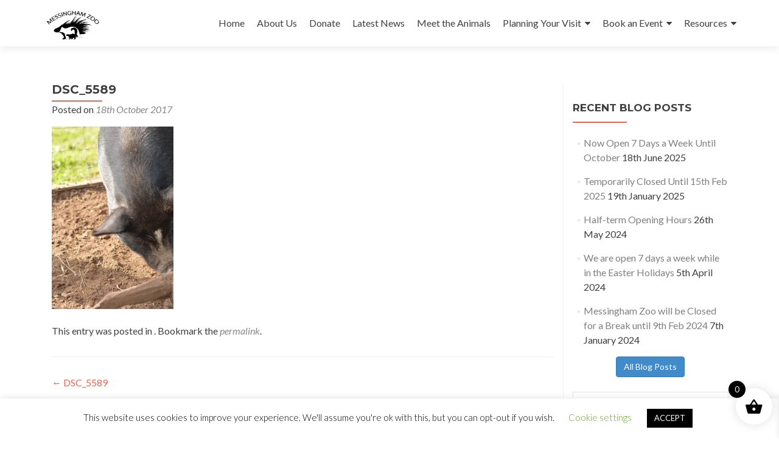

--- FILE ---
content_type: text/html; charset=utf-8
request_url: https://www.google.com/recaptcha/api2/anchor?ar=1&k=6LeF_YgUAAAAAAF_jBKB3KGPCu2SKBL8Z7Pf6zS0&co=aHR0cHM6Ly9tZXNzaW5naGFtem9vLmNvLnVrOjQ0Mw..&hl=en&v=PoyoqOPhxBO7pBk68S4YbpHZ&theme=light&size=normal&anchor-ms=20000&execute-ms=30000&cb=f0gnz06i28uc
body_size: 49433
content:
<!DOCTYPE HTML><html dir="ltr" lang="en"><head><meta http-equiv="Content-Type" content="text/html; charset=UTF-8">
<meta http-equiv="X-UA-Compatible" content="IE=edge">
<title>reCAPTCHA</title>
<style type="text/css">
/* cyrillic-ext */
@font-face {
  font-family: 'Roboto';
  font-style: normal;
  font-weight: 400;
  font-stretch: 100%;
  src: url(//fonts.gstatic.com/s/roboto/v48/KFO7CnqEu92Fr1ME7kSn66aGLdTylUAMa3GUBHMdazTgWw.woff2) format('woff2');
  unicode-range: U+0460-052F, U+1C80-1C8A, U+20B4, U+2DE0-2DFF, U+A640-A69F, U+FE2E-FE2F;
}
/* cyrillic */
@font-face {
  font-family: 'Roboto';
  font-style: normal;
  font-weight: 400;
  font-stretch: 100%;
  src: url(//fonts.gstatic.com/s/roboto/v48/KFO7CnqEu92Fr1ME7kSn66aGLdTylUAMa3iUBHMdazTgWw.woff2) format('woff2');
  unicode-range: U+0301, U+0400-045F, U+0490-0491, U+04B0-04B1, U+2116;
}
/* greek-ext */
@font-face {
  font-family: 'Roboto';
  font-style: normal;
  font-weight: 400;
  font-stretch: 100%;
  src: url(//fonts.gstatic.com/s/roboto/v48/KFO7CnqEu92Fr1ME7kSn66aGLdTylUAMa3CUBHMdazTgWw.woff2) format('woff2');
  unicode-range: U+1F00-1FFF;
}
/* greek */
@font-face {
  font-family: 'Roboto';
  font-style: normal;
  font-weight: 400;
  font-stretch: 100%;
  src: url(//fonts.gstatic.com/s/roboto/v48/KFO7CnqEu92Fr1ME7kSn66aGLdTylUAMa3-UBHMdazTgWw.woff2) format('woff2');
  unicode-range: U+0370-0377, U+037A-037F, U+0384-038A, U+038C, U+038E-03A1, U+03A3-03FF;
}
/* math */
@font-face {
  font-family: 'Roboto';
  font-style: normal;
  font-weight: 400;
  font-stretch: 100%;
  src: url(//fonts.gstatic.com/s/roboto/v48/KFO7CnqEu92Fr1ME7kSn66aGLdTylUAMawCUBHMdazTgWw.woff2) format('woff2');
  unicode-range: U+0302-0303, U+0305, U+0307-0308, U+0310, U+0312, U+0315, U+031A, U+0326-0327, U+032C, U+032F-0330, U+0332-0333, U+0338, U+033A, U+0346, U+034D, U+0391-03A1, U+03A3-03A9, U+03B1-03C9, U+03D1, U+03D5-03D6, U+03F0-03F1, U+03F4-03F5, U+2016-2017, U+2034-2038, U+203C, U+2040, U+2043, U+2047, U+2050, U+2057, U+205F, U+2070-2071, U+2074-208E, U+2090-209C, U+20D0-20DC, U+20E1, U+20E5-20EF, U+2100-2112, U+2114-2115, U+2117-2121, U+2123-214F, U+2190, U+2192, U+2194-21AE, U+21B0-21E5, U+21F1-21F2, U+21F4-2211, U+2213-2214, U+2216-22FF, U+2308-230B, U+2310, U+2319, U+231C-2321, U+2336-237A, U+237C, U+2395, U+239B-23B7, U+23D0, U+23DC-23E1, U+2474-2475, U+25AF, U+25B3, U+25B7, U+25BD, U+25C1, U+25CA, U+25CC, U+25FB, U+266D-266F, U+27C0-27FF, U+2900-2AFF, U+2B0E-2B11, U+2B30-2B4C, U+2BFE, U+3030, U+FF5B, U+FF5D, U+1D400-1D7FF, U+1EE00-1EEFF;
}
/* symbols */
@font-face {
  font-family: 'Roboto';
  font-style: normal;
  font-weight: 400;
  font-stretch: 100%;
  src: url(//fonts.gstatic.com/s/roboto/v48/KFO7CnqEu92Fr1ME7kSn66aGLdTylUAMaxKUBHMdazTgWw.woff2) format('woff2');
  unicode-range: U+0001-000C, U+000E-001F, U+007F-009F, U+20DD-20E0, U+20E2-20E4, U+2150-218F, U+2190, U+2192, U+2194-2199, U+21AF, U+21E6-21F0, U+21F3, U+2218-2219, U+2299, U+22C4-22C6, U+2300-243F, U+2440-244A, U+2460-24FF, U+25A0-27BF, U+2800-28FF, U+2921-2922, U+2981, U+29BF, U+29EB, U+2B00-2BFF, U+4DC0-4DFF, U+FFF9-FFFB, U+10140-1018E, U+10190-1019C, U+101A0, U+101D0-101FD, U+102E0-102FB, U+10E60-10E7E, U+1D2C0-1D2D3, U+1D2E0-1D37F, U+1F000-1F0FF, U+1F100-1F1AD, U+1F1E6-1F1FF, U+1F30D-1F30F, U+1F315, U+1F31C, U+1F31E, U+1F320-1F32C, U+1F336, U+1F378, U+1F37D, U+1F382, U+1F393-1F39F, U+1F3A7-1F3A8, U+1F3AC-1F3AF, U+1F3C2, U+1F3C4-1F3C6, U+1F3CA-1F3CE, U+1F3D4-1F3E0, U+1F3ED, U+1F3F1-1F3F3, U+1F3F5-1F3F7, U+1F408, U+1F415, U+1F41F, U+1F426, U+1F43F, U+1F441-1F442, U+1F444, U+1F446-1F449, U+1F44C-1F44E, U+1F453, U+1F46A, U+1F47D, U+1F4A3, U+1F4B0, U+1F4B3, U+1F4B9, U+1F4BB, U+1F4BF, U+1F4C8-1F4CB, U+1F4D6, U+1F4DA, U+1F4DF, U+1F4E3-1F4E6, U+1F4EA-1F4ED, U+1F4F7, U+1F4F9-1F4FB, U+1F4FD-1F4FE, U+1F503, U+1F507-1F50B, U+1F50D, U+1F512-1F513, U+1F53E-1F54A, U+1F54F-1F5FA, U+1F610, U+1F650-1F67F, U+1F687, U+1F68D, U+1F691, U+1F694, U+1F698, U+1F6AD, U+1F6B2, U+1F6B9-1F6BA, U+1F6BC, U+1F6C6-1F6CF, U+1F6D3-1F6D7, U+1F6E0-1F6EA, U+1F6F0-1F6F3, U+1F6F7-1F6FC, U+1F700-1F7FF, U+1F800-1F80B, U+1F810-1F847, U+1F850-1F859, U+1F860-1F887, U+1F890-1F8AD, U+1F8B0-1F8BB, U+1F8C0-1F8C1, U+1F900-1F90B, U+1F93B, U+1F946, U+1F984, U+1F996, U+1F9E9, U+1FA00-1FA6F, U+1FA70-1FA7C, U+1FA80-1FA89, U+1FA8F-1FAC6, U+1FACE-1FADC, U+1FADF-1FAE9, U+1FAF0-1FAF8, U+1FB00-1FBFF;
}
/* vietnamese */
@font-face {
  font-family: 'Roboto';
  font-style: normal;
  font-weight: 400;
  font-stretch: 100%;
  src: url(//fonts.gstatic.com/s/roboto/v48/KFO7CnqEu92Fr1ME7kSn66aGLdTylUAMa3OUBHMdazTgWw.woff2) format('woff2');
  unicode-range: U+0102-0103, U+0110-0111, U+0128-0129, U+0168-0169, U+01A0-01A1, U+01AF-01B0, U+0300-0301, U+0303-0304, U+0308-0309, U+0323, U+0329, U+1EA0-1EF9, U+20AB;
}
/* latin-ext */
@font-face {
  font-family: 'Roboto';
  font-style: normal;
  font-weight: 400;
  font-stretch: 100%;
  src: url(//fonts.gstatic.com/s/roboto/v48/KFO7CnqEu92Fr1ME7kSn66aGLdTylUAMa3KUBHMdazTgWw.woff2) format('woff2');
  unicode-range: U+0100-02BA, U+02BD-02C5, U+02C7-02CC, U+02CE-02D7, U+02DD-02FF, U+0304, U+0308, U+0329, U+1D00-1DBF, U+1E00-1E9F, U+1EF2-1EFF, U+2020, U+20A0-20AB, U+20AD-20C0, U+2113, U+2C60-2C7F, U+A720-A7FF;
}
/* latin */
@font-face {
  font-family: 'Roboto';
  font-style: normal;
  font-weight: 400;
  font-stretch: 100%;
  src: url(//fonts.gstatic.com/s/roboto/v48/KFO7CnqEu92Fr1ME7kSn66aGLdTylUAMa3yUBHMdazQ.woff2) format('woff2');
  unicode-range: U+0000-00FF, U+0131, U+0152-0153, U+02BB-02BC, U+02C6, U+02DA, U+02DC, U+0304, U+0308, U+0329, U+2000-206F, U+20AC, U+2122, U+2191, U+2193, U+2212, U+2215, U+FEFF, U+FFFD;
}
/* cyrillic-ext */
@font-face {
  font-family: 'Roboto';
  font-style: normal;
  font-weight: 500;
  font-stretch: 100%;
  src: url(//fonts.gstatic.com/s/roboto/v48/KFO7CnqEu92Fr1ME7kSn66aGLdTylUAMa3GUBHMdazTgWw.woff2) format('woff2');
  unicode-range: U+0460-052F, U+1C80-1C8A, U+20B4, U+2DE0-2DFF, U+A640-A69F, U+FE2E-FE2F;
}
/* cyrillic */
@font-face {
  font-family: 'Roboto';
  font-style: normal;
  font-weight: 500;
  font-stretch: 100%;
  src: url(//fonts.gstatic.com/s/roboto/v48/KFO7CnqEu92Fr1ME7kSn66aGLdTylUAMa3iUBHMdazTgWw.woff2) format('woff2');
  unicode-range: U+0301, U+0400-045F, U+0490-0491, U+04B0-04B1, U+2116;
}
/* greek-ext */
@font-face {
  font-family: 'Roboto';
  font-style: normal;
  font-weight: 500;
  font-stretch: 100%;
  src: url(//fonts.gstatic.com/s/roboto/v48/KFO7CnqEu92Fr1ME7kSn66aGLdTylUAMa3CUBHMdazTgWw.woff2) format('woff2');
  unicode-range: U+1F00-1FFF;
}
/* greek */
@font-face {
  font-family: 'Roboto';
  font-style: normal;
  font-weight: 500;
  font-stretch: 100%;
  src: url(//fonts.gstatic.com/s/roboto/v48/KFO7CnqEu92Fr1ME7kSn66aGLdTylUAMa3-UBHMdazTgWw.woff2) format('woff2');
  unicode-range: U+0370-0377, U+037A-037F, U+0384-038A, U+038C, U+038E-03A1, U+03A3-03FF;
}
/* math */
@font-face {
  font-family: 'Roboto';
  font-style: normal;
  font-weight: 500;
  font-stretch: 100%;
  src: url(//fonts.gstatic.com/s/roboto/v48/KFO7CnqEu92Fr1ME7kSn66aGLdTylUAMawCUBHMdazTgWw.woff2) format('woff2');
  unicode-range: U+0302-0303, U+0305, U+0307-0308, U+0310, U+0312, U+0315, U+031A, U+0326-0327, U+032C, U+032F-0330, U+0332-0333, U+0338, U+033A, U+0346, U+034D, U+0391-03A1, U+03A3-03A9, U+03B1-03C9, U+03D1, U+03D5-03D6, U+03F0-03F1, U+03F4-03F5, U+2016-2017, U+2034-2038, U+203C, U+2040, U+2043, U+2047, U+2050, U+2057, U+205F, U+2070-2071, U+2074-208E, U+2090-209C, U+20D0-20DC, U+20E1, U+20E5-20EF, U+2100-2112, U+2114-2115, U+2117-2121, U+2123-214F, U+2190, U+2192, U+2194-21AE, U+21B0-21E5, U+21F1-21F2, U+21F4-2211, U+2213-2214, U+2216-22FF, U+2308-230B, U+2310, U+2319, U+231C-2321, U+2336-237A, U+237C, U+2395, U+239B-23B7, U+23D0, U+23DC-23E1, U+2474-2475, U+25AF, U+25B3, U+25B7, U+25BD, U+25C1, U+25CA, U+25CC, U+25FB, U+266D-266F, U+27C0-27FF, U+2900-2AFF, U+2B0E-2B11, U+2B30-2B4C, U+2BFE, U+3030, U+FF5B, U+FF5D, U+1D400-1D7FF, U+1EE00-1EEFF;
}
/* symbols */
@font-face {
  font-family: 'Roboto';
  font-style: normal;
  font-weight: 500;
  font-stretch: 100%;
  src: url(//fonts.gstatic.com/s/roboto/v48/KFO7CnqEu92Fr1ME7kSn66aGLdTylUAMaxKUBHMdazTgWw.woff2) format('woff2');
  unicode-range: U+0001-000C, U+000E-001F, U+007F-009F, U+20DD-20E0, U+20E2-20E4, U+2150-218F, U+2190, U+2192, U+2194-2199, U+21AF, U+21E6-21F0, U+21F3, U+2218-2219, U+2299, U+22C4-22C6, U+2300-243F, U+2440-244A, U+2460-24FF, U+25A0-27BF, U+2800-28FF, U+2921-2922, U+2981, U+29BF, U+29EB, U+2B00-2BFF, U+4DC0-4DFF, U+FFF9-FFFB, U+10140-1018E, U+10190-1019C, U+101A0, U+101D0-101FD, U+102E0-102FB, U+10E60-10E7E, U+1D2C0-1D2D3, U+1D2E0-1D37F, U+1F000-1F0FF, U+1F100-1F1AD, U+1F1E6-1F1FF, U+1F30D-1F30F, U+1F315, U+1F31C, U+1F31E, U+1F320-1F32C, U+1F336, U+1F378, U+1F37D, U+1F382, U+1F393-1F39F, U+1F3A7-1F3A8, U+1F3AC-1F3AF, U+1F3C2, U+1F3C4-1F3C6, U+1F3CA-1F3CE, U+1F3D4-1F3E0, U+1F3ED, U+1F3F1-1F3F3, U+1F3F5-1F3F7, U+1F408, U+1F415, U+1F41F, U+1F426, U+1F43F, U+1F441-1F442, U+1F444, U+1F446-1F449, U+1F44C-1F44E, U+1F453, U+1F46A, U+1F47D, U+1F4A3, U+1F4B0, U+1F4B3, U+1F4B9, U+1F4BB, U+1F4BF, U+1F4C8-1F4CB, U+1F4D6, U+1F4DA, U+1F4DF, U+1F4E3-1F4E6, U+1F4EA-1F4ED, U+1F4F7, U+1F4F9-1F4FB, U+1F4FD-1F4FE, U+1F503, U+1F507-1F50B, U+1F50D, U+1F512-1F513, U+1F53E-1F54A, U+1F54F-1F5FA, U+1F610, U+1F650-1F67F, U+1F687, U+1F68D, U+1F691, U+1F694, U+1F698, U+1F6AD, U+1F6B2, U+1F6B9-1F6BA, U+1F6BC, U+1F6C6-1F6CF, U+1F6D3-1F6D7, U+1F6E0-1F6EA, U+1F6F0-1F6F3, U+1F6F7-1F6FC, U+1F700-1F7FF, U+1F800-1F80B, U+1F810-1F847, U+1F850-1F859, U+1F860-1F887, U+1F890-1F8AD, U+1F8B0-1F8BB, U+1F8C0-1F8C1, U+1F900-1F90B, U+1F93B, U+1F946, U+1F984, U+1F996, U+1F9E9, U+1FA00-1FA6F, U+1FA70-1FA7C, U+1FA80-1FA89, U+1FA8F-1FAC6, U+1FACE-1FADC, U+1FADF-1FAE9, U+1FAF0-1FAF8, U+1FB00-1FBFF;
}
/* vietnamese */
@font-face {
  font-family: 'Roboto';
  font-style: normal;
  font-weight: 500;
  font-stretch: 100%;
  src: url(//fonts.gstatic.com/s/roboto/v48/KFO7CnqEu92Fr1ME7kSn66aGLdTylUAMa3OUBHMdazTgWw.woff2) format('woff2');
  unicode-range: U+0102-0103, U+0110-0111, U+0128-0129, U+0168-0169, U+01A0-01A1, U+01AF-01B0, U+0300-0301, U+0303-0304, U+0308-0309, U+0323, U+0329, U+1EA0-1EF9, U+20AB;
}
/* latin-ext */
@font-face {
  font-family: 'Roboto';
  font-style: normal;
  font-weight: 500;
  font-stretch: 100%;
  src: url(//fonts.gstatic.com/s/roboto/v48/KFO7CnqEu92Fr1ME7kSn66aGLdTylUAMa3KUBHMdazTgWw.woff2) format('woff2');
  unicode-range: U+0100-02BA, U+02BD-02C5, U+02C7-02CC, U+02CE-02D7, U+02DD-02FF, U+0304, U+0308, U+0329, U+1D00-1DBF, U+1E00-1E9F, U+1EF2-1EFF, U+2020, U+20A0-20AB, U+20AD-20C0, U+2113, U+2C60-2C7F, U+A720-A7FF;
}
/* latin */
@font-face {
  font-family: 'Roboto';
  font-style: normal;
  font-weight: 500;
  font-stretch: 100%;
  src: url(//fonts.gstatic.com/s/roboto/v48/KFO7CnqEu92Fr1ME7kSn66aGLdTylUAMa3yUBHMdazQ.woff2) format('woff2');
  unicode-range: U+0000-00FF, U+0131, U+0152-0153, U+02BB-02BC, U+02C6, U+02DA, U+02DC, U+0304, U+0308, U+0329, U+2000-206F, U+20AC, U+2122, U+2191, U+2193, U+2212, U+2215, U+FEFF, U+FFFD;
}
/* cyrillic-ext */
@font-face {
  font-family: 'Roboto';
  font-style: normal;
  font-weight: 900;
  font-stretch: 100%;
  src: url(//fonts.gstatic.com/s/roboto/v48/KFO7CnqEu92Fr1ME7kSn66aGLdTylUAMa3GUBHMdazTgWw.woff2) format('woff2');
  unicode-range: U+0460-052F, U+1C80-1C8A, U+20B4, U+2DE0-2DFF, U+A640-A69F, U+FE2E-FE2F;
}
/* cyrillic */
@font-face {
  font-family: 'Roboto';
  font-style: normal;
  font-weight: 900;
  font-stretch: 100%;
  src: url(//fonts.gstatic.com/s/roboto/v48/KFO7CnqEu92Fr1ME7kSn66aGLdTylUAMa3iUBHMdazTgWw.woff2) format('woff2');
  unicode-range: U+0301, U+0400-045F, U+0490-0491, U+04B0-04B1, U+2116;
}
/* greek-ext */
@font-face {
  font-family: 'Roboto';
  font-style: normal;
  font-weight: 900;
  font-stretch: 100%;
  src: url(//fonts.gstatic.com/s/roboto/v48/KFO7CnqEu92Fr1ME7kSn66aGLdTylUAMa3CUBHMdazTgWw.woff2) format('woff2');
  unicode-range: U+1F00-1FFF;
}
/* greek */
@font-face {
  font-family: 'Roboto';
  font-style: normal;
  font-weight: 900;
  font-stretch: 100%;
  src: url(//fonts.gstatic.com/s/roboto/v48/KFO7CnqEu92Fr1ME7kSn66aGLdTylUAMa3-UBHMdazTgWw.woff2) format('woff2');
  unicode-range: U+0370-0377, U+037A-037F, U+0384-038A, U+038C, U+038E-03A1, U+03A3-03FF;
}
/* math */
@font-face {
  font-family: 'Roboto';
  font-style: normal;
  font-weight: 900;
  font-stretch: 100%;
  src: url(//fonts.gstatic.com/s/roboto/v48/KFO7CnqEu92Fr1ME7kSn66aGLdTylUAMawCUBHMdazTgWw.woff2) format('woff2');
  unicode-range: U+0302-0303, U+0305, U+0307-0308, U+0310, U+0312, U+0315, U+031A, U+0326-0327, U+032C, U+032F-0330, U+0332-0333, U+0338, U+033A, U+0346, U+034D, U+0391-03A1, U+03A3-03A9, U+03B1-03C9, U+03D1, U+03D5-03D6, U+03F0-03F1, U+03F4-03F5, U+2016-2017, U+2034-2038, U+203C, U+2040, U+2043, U+2047, U+2050, U+2057, U+205F, U+2070-2071, U+2074-208E, U+2090-209C, U+20D0-20DC, U+20E1, U+20E5-20EF, U+2100-2112, U+2114-2115, U+2117-2121, U+2123-214F, U+2190, U+2192, U+2194-21AE, U+21B0-21E5, U+21F1-21F2, U+21F4-2211, U+2213-2214, U+2216-22FF, U+2308-230B, U+2310, U+2319, U+231C-2321, U+2336-237A, U+237C, U+2395, U+239B-23B7, U+23D0, U+23DC-23E1, U+2474-2475, U+25AF, U+25B3, U+25B7, U+25BD, U+25C1, U+25CA, U+25CC, U+25FB, U+266D-266F, U+27C0-27FF, U+2900-2AFF, U+2B0E-2B11, U+2B30-2B4C, U+2BFE, U+3030, U+FF5B, U+FF5D, U+1D400-1D7FF, U+1EE00-1EEFF;
}
/* symbols */
@font-face {
  font-family: 'Roboto';
  font-style: normal;
  font-weight: 900;
  font-stretch: 100%;
  src: url(//fonts.gstatic.com/s/roboto/v48/KFO7CnqEu92Fr1ME7kSn66aGLdTylUAMaxKUBHMdazTgWw.woff2) format('woff2');
  unicode-range: U+0001-000C, U+000E-001F, U+007F-009F, U+20DD-20E0, U+20E2-20E4, U+2150-218F, U+2190, U+2192, U+2194-2199, U+21AF, U+21E6-21F0, U+21F3, U+2218-2219, U+2299, U+22C4-22C6, U+2300-243F, U+2440-244A, U+2460-24FF, U+25A0-27BF, U+2800-28FF, U+2921-2922, U+2981, U+29BF, U+29EB, U+2B00-2BFF, U+4DC0-4DFF, U+FFF9-FFFB, U+10140-1018E, U+10190-1019C, U+101A0, U+101D0-101FD, U+102E0-102FB, U+10E60-10E7E, U+1D2C0-1D2D3, U+1D2E0-1D37F, U+1F000-1F0FF, U+1F100-1F1AD, U+1F1E6-1F1FF, U+1F30D-1F30F, U+1F315, U+1F31C, U+1F31E, U+1F320-1F32C, U+1F336, U+1F378, U+1F37D, U+1F382, U+1F393-1F39F, U+1F3A7-1F3A8, U+1F3AC-1F3AF, U+1F3C2, U+1F3C4-1F3C6, U+1F3CA-1F3CE, U+1F3D4-1F3E0, U+1F3ED, U+1F3F1-1F3F3, U+1F3F5-1F3F7, U+1F408, U+1F415, U+1F41F, U+1F426, U+1F43F, U+1F441-1F442, U+1F444, U+1F446-1F449, U+1F44C-1F44E, U+1F453, U+1F46A, U+1F47D, U+1F4A3, U+1F4B0, U+1F4B3, U+1F4B9, U+1F4BB, U+1F4BF, U+1F4C8-1F4CB, U+1F4D6, U+1F4DA, U+1F4DF, U+1F4E3-1F4E6, U+1F4EA-1F4ED, U+1F4F7, U+1F4F9-1F4FB, U+1F4FD-1F4FE, U+1F503, U+1F507-1F50B, U+1F50D, U+1F512-1F513, U+1F53E-1F54A, U+1F54F-1F5FA, U+1F610, U+1F650-1F67F, U+1F687, U+1F68D, U+1F691, U+1F694, U+1F698, U+1F6AD, U+1F6B2, U+1F6B9-1F6BA, U+1F6BC, U+1F6C6-1F6CF, U+1F6D3-1F6D7, U+1F6E0-1F6EA, U+1F6F0-1F6F3, U+1F6F7-1F6FC, U+1F700-1F7FF, U+1F800-1F80B, U+1F810-1F847, U+1F850-1F859, U+1F860-1F887, U+1F890-1F8AD, U+1F8B0-1F8BB, U+1F8C0-1F8C1, U+1F900-1F90B, U+1F93B, U+1F946, U+1F984, U+1F996, U+1F9E9, U+1FA00-1FA6F, U+1FA70-1FA7C, U+1FA80-1FA89, U+1FA8F-1FAC6, U+1FACE-1FADC, U+1FADF-1FAE9, U+1FAF0-1FAF8, U+1FB00-1FBFF;
}
/* vietnamese */
@font-face {
  font-family: 'Roboto';
  font-style: normal;
  font-weight: 900;
  font-stretch: 100%;
  src: url(//fonts.gstatic.com/s/roboto/v48/KFO7CnqEu92Fr1ME7kSn66aGLdTylUAMa3OUBHMdazTgWw.woff2) format('woff2');
  unicode-range: U+0102-0103, U+0110-0111, U+0128-0129, U+0168-0169, U+01A0-01A1, U+01AF-01B0, U+0300-0301, U+0303-0304, U+0308-0309, U+0323, U+0329, U+1EA0-1EF9, U+20AB;
}
/* latin-ext */
@font-face {
  font-family: 'Roboto';
  font-style: normal;
  font-weight: 900;
  font-stretch: 100%;
  src: url(//fonts.gstatic.com/s/roboto/v48/KFO7CnqEu92Fr1ME7kSn66aGLdTylUAMa3KUBHMdazTgWw.woff2) format('woff2');
  unicode-range: U+0100-02BA, U+02BD-02C5, U+02C7-02CC, U+02CE-02D7, U+02DD-02FF, U+0304, U+0308, U+0329, U+1D00-1DBF, U+1E00-1E9F, U+1EF2-1EFF, U+2020, U+20A0-20AB, U+20AD-20C0, U+2113, U+2C60-2C7F, U+A720-A7FF;
}
/* latin */
@font-face {
  font-family: 'Roboto';
  font-style: normal;
  font-weight: 900;
  font-stretch: 100%;
  src: url(//fonts.gstatic.com/s/roboto/v48/KFO7CnqEu92Fr1ME7kSn66aGLdTylUAMa3yUBHMdazQ.woff2) format('woff2');
  unicode-range: U+0000-00FF, U+0131, U+0152-0153, U+02BB-02BC, U+02C6, U+02DA, U+02DC, U+0304, U+0308, U+0329, U+2000-206F, U+20AC, U+2122, U+2191, U+2193, U+2212, U+2215, U+FEFF, U+FFFD;
}

</style>
<link rel="stylesheet" type="text/css" href="https://www.gstatic.com/recaptcha/releases/PoyoqOPhxBO7pBk68S4YbpHZ/styles__ltr.css">
<script nonce="uQBb-rrDpZU6dZqmwVFjbQ" type="text/javascript">window['__recaptcha_api'] = 'https://www.google.com/recaptcha/api2/';</script>
<script type="text/javascript" src="https://www.gstatic.com/recaptcha/releases/PoyoqOPhxBO7pBk68S4YbpHZ/recaptcha__en.js" nonce="uQBb-rrDpZU6dZqmwVFjbQ">
      
    </script></head>
<body><div id="rc-anchor-alert" class="rc-anchor-alert"></div>
<input type="hidden" id="recaptcha-token" value="[base64]">
<script type="text/javascript" nonce="uQBb-rrDpZU6dZqmwVFjbQ">
      recaptcha.anchor.Main.init("[\x22ainput\x22,[\x22bgdata\x22,\x22\x22,\[base64]/[base64]/[base64]/[base64]/[base64]/UltsKytdPUU6KEU8MjA0OD9SW2wrK109RT4+NnwxOTI6KChFJjY0NTEyKT09NTUyOTYmJk0rMTxjLmxlbmd0aCYmKGMuY2hhckNvZGVBdChNKzEpJjY0NTEyKT09NTYzMjA/[base64]/[base64]/[base64]/[base64]/[base64]/[base64]/[base64]\x22,\[base64]\\u003d\\u003d\x22,\[base64]/[base64]/DtcOBwrLCmsOrT8KidsOiw5s5PsOwP8KQw7wHYHbDk2TDgcOzw6zDhEYSA8KTw5gWdXkNTwI/w6/[base64]/DscOvLsOhwpUMw54jw6LDssOkwrkVworDqcKjw4lxw4fDn8Kxwo7ChMKbw59DImXDhMOaCsO0woDDnFRbwqzDk1hew5ofw5MvLMKqw6Imw5huw7/CozpdwobCqcOldHbCrBcSPxgKw65fOcKiQwQ+w6lcw6jDi8OzN8KST8O/eRDDu8KeeTzChMKKPnoACcOkw57DlCTDk2UHKcKRYkzCr8KudjQGfMOXw7vDvMOGP2h3wprDlSHDpcKFwpXCrMOqw4wxwqPCkgYqw5ZTwphgw6UtaibCpMKLwrk+wrRTB08vw5oEOcOtw7HDjS9kKcOTWcKuNsKmw6/[base64]/w4s7w6XDhMOLOUDCmcKWw695PS1lw7B/w4bChsOxw4MyB8OlwqfDsCDDkCZVOMOkwrFJH8KuUnTDnsKKwpJjwrnCnsKXawDDksODwrIaw4kSw7zCgCcJd8KDHTpGH23CtsKIByIIwp/[base64]/DpzHCuEnDlgwTwpHDu8KswqbCl2t+eMOww4p8MxwJwq5Ww6JzD8Ozw7EswqUWAlpTwqljRcKww5bDrMOtw7F9bMKQwq/DtMOywp8LKhHDssKISsKdQh/DoX8OwqfCqiHCkiBkwr7Cs8KTM8KJKg3CpcO2wr0BNcKSw4PDoxYIwpEEI8OLRMOBw6/Dm8OWbsKfwqoPTsOaDMOxJVojwqPDizPDgALDqDvCqXXCnDFgVjUnWH0xwp3DlMOmwoVLBcKVSMKzw5TDpynCh8KHwqUAHsK/eFJkw6ICw64IGcOZCBQWw4MCD8K5YsOZST/CqTlOeMOPcH/[base64]/Cg3DCisOaQMKOwrBCFsKhPUoRw4BPAcKBCzpgwq/DkUcqckhbw7PDvG4Mwow3w4EGeHomQMKnw51Bw7NpT8KDwoMaEMK5XMKzECrDssOdIycTw7/Cj8OBOgYabDjCqsKxw5ZHGCk4w5QXw7bDk8KfdcK6w49rw4vDlX/Ds8KrwpDDjcO/QMOhcMOfw4zDmMKBV8KgTcOswq/CnyXCvUvDsGlNCnTCusO5wrvCjRbCvMOyw5F5w4HCvGQ4w7bDglQXXsKzVWzDl2/DtRvDuBPCucKGw5sNbcKlQ8OmO8KWEcOuwq3Ct8K/w5Nvw719w61GXk/Dl0TDoMKlW8Oaw78Mw7LDj0DDrcOtJlcbEcOmF8KWD0LCoMOlNRI8GMOQwrZrP2fDqHxPwqo6e8KcK1wRw63DqUjDsMODwpVAAcO3woDCtk8gw6h+dsOPMDLCkH/Dmnc2Ry3CnMOlw5XDixAMQWE4AsKlwpEDwo5vw5/[base64]/Cj2Upw51yw4URDMKowrMDeDzCkXMPYhZNSMKowpvCpQt7emI9wpLCpcK2a8Ocwq7Do1/DpxvCscKOwoEuSxt8w7UrUMKGbMOsw4zDlAVpc8KNw4BBZ8OOw7LDqFXDqS7Cp3wCW8OIw6EMwpJhwoR3U2PClMOtC2EVTMOCYT8bw70UCFnDlsOzwqIfdcOWw4A5wp7Cm8Ktw4Y5wqDCkD/ClMKow6Mtw4/DtsKZwpFMw6AEX8KPJMKWFz9Ow6DDlMOLw4HDh3fDtzUpwr3DtmkDOsOcGR0ew7k6wrVxPjnDomd6w60CwrPCjMKKwp/CmnZNNsKxw7/DvcKnLMO6FcOdw7oNwp7CgMOyfcOtScOvd8KSViDDqAx0w6jDr8Oxw5nDhznCi8Oew4pHN1rDm11wwrx/R3/[base64]/wrrClyUkwqMvw47ChcODFkZqcBk8wpHDiyTCkmXCiXXDjMKAJMKhw4rDiAPDjcKSZCzDijxSw5A4F8KEwqnDt8O/IcOgwqbCnsKBCVzCqkfCgE7ConXDt1o1w5ZfH8ONXcKqw5M4bMK3wrfCrMK/[base64]/Ck8KfFR3DjMOBBsOBdg3Cq8OMw5DDm8KPbcOUwowFUBAKwoTDvMOkfXLCu8Ocw7TCosO8woQ2CsKWempwOmReEcOGMMK9dsOQfhbDsw3CosOEw4BEbwvDosOpw7fDmRRxVsOZwrl+w6Blw44Rwp/CuycITxnDqkvCqcOoG8O+wo1ywqnCvMOXwonDkcOIUmZkWS7Dv1k5wrHCtAQOHMORGcKEw4DDn8O+wpnDmMKpwrktSMOZwrzCosKLU8K/w4cNW8K8w7nCmMOJUsKMTjLCvR/CjMONw4dAXGlxZsK2w7LCocKCwq91w6AKw5wAwpFTwr06w7l0PcK+HHg/wp3ChsObwrrChcKbegYewpPCnMKOw6BGS3rDlsODwr02f8KzbB9BLMKYBiFWw5hhHcKsDQpwLMKcwod0E8KsATXCn3E8w4Vcwp/Dn8Odw5jCg1PClcKrJ8O7wpfDicKzdgfDmcKSwqzCmRPCnEE9w6nClRlFw6QVQyHCvcOEwoLCmWbDkk7ClMOUw54cw59Mw4Aiwos4woXDlyw8IsOhTMOJwr/CtH4rwrlPwq0Pc8OhwrDCjG/CgMK/FMKkIcKwwrDDumzDhBNpwrnCg8OWw7kFwqxDw7bCsMO9Rh/Dj2VpQlPCni3DnT3CsR0VEwTCksODLBpiw5fCpRjDrsKMHcKxNzQoccOeGMKcw5HCmCzCksKaLsKsw7bCmcORwo5ALGfDs8KLw6dawprCmsOZHMOYLsKqw4LCiMO0wqkAOcOmJcKXDsO3wqoNwoJkehtlQy7CiMK/[base64]/ChcOvw74pUcKIw6NGUyzDmcOiw4oDw54QLsOrw4wCdsKqw4LDn2PDvDHCsMOjwpFUd1sBw4pVVcKyR0Ujwq4DTsKAwqzCu0Y6C8ObTcKreMKmNsO/PjLDtX/DisKrcsKgDE80w5V+JX3CvsKBwpgLeMOCGcKKw5TDgCPCpCzDuh1bE8K+I8KowqnCtGTCvw5raCrDqDE8w71rw415w47CiE7DnsOrAxXDusO8wq1OMcK1wojDhnnCgMOOwroIw5N/WMK9PMOPPMKzQMKBHcO9aEPCtVPCi8Oww6/DuAXCtRIXw70hA3LDrcKTw7DDn8K6TnHDmRPDrMKPw6jDj1NrRsKUwrlJw53DlWbDpMOWwqwUwotsRlnDi04AbxXCmcOkDcOhR8KKwr/[base64]/DjB0pXADCvTIRwrDCmBcoJsKUTcOqwrvDqkJRwoUYw4PCtsKwwobChRsawoBZw4FhwpnDkTZ3w7g3Wig6wpwSNMKUw67CtEdOw74GIcKAwrzCisOGwpzCoEN/T2EHPS/CusKQWxLDnwRmV8OGAMOFwqM+w7DDlcO0VVVRGsOdQ8OqGMO0wpYzw6zDisOuI8OqNsOUw6YxRiZqwoY+wpdWJjE1TwzDtcOkdxPCicK4wovDrh7DnsKFw5bDkT0JCC92wprCrsKyTHhFw4wBC38RKD7CjRd9wp3DscO/[base64]/Dgh7Cjnc4JVRdVMOiwpHDjD5iYsKKw6ZIwqDDrsOVw6VAwqJECMOaQcKSCwzCrsKEw7trLcKGw7x1woHCnArDksOuLTjChlEORTfCoMOoSMKvw4M3w7rDh8OdwovCt8KzE8ObwrRSw7TCtBvCgMOmwqrDpsK6woJjwqRdTVVtw60tNMOKC8O4wrg3w7/[base64]/DjWBgw6skwqxaOV/Cr8K3woMKwqkZwohYw79/[base64]/Dsjd4w6/[base64]/CnV83FMKqwp1ZNMKiw6DDpsKDw7tXHWMRwojCsMOjSDVdURHCgQ4BR8OKU8K7I3t5w7zDuB/Dl8K5dMOldsKSF8OxSMK+B8Opw6xXwrdpBiXDiBgBPj/DhwrDrhJTwrYxFgxbWyYfNgnCrcONccOtBMKDw7rDlDzCgwDDiMOdwpvDpUtQw5LCp8OGw4gmAsKodMO9wp/[base64]/DsMKLw7s/w5XCqMOEa8O5ecK+MMOQbWoHwq4/wqYkG8OTw5grVBnCn8KLMsKDOhPDnsK5w4/DkTjCrcOrw7MTwrRiw4Ajw5jCpRsGDcKgbAN5XcK4w6BHQj07wp/DmCLDjSsSw4/DuHPCrnfCmnVzw4QXwprCuV9tIEbDqk3DhcOqw6lfw5c2BsK8wpfChFjDp8Opw5xfw4fDhsK4w6bCmn7CrcKJw785FsOIQiXDtsOBw5hXaCddw7gcQcOTw4TCoWDDgcOTw53CnDDCmcO4V3zDk2jCphnClgxwGMK1eMKXQsKoT8K/w7pXV8KqYVZ4wop+FsKsw7vDjB8jNUF3aUEFw4rDpcKQw6czdcOvMRENeB9/csOsOFZcMyxABQF0woozcMOOw6kuwr/CmcO4wopHSBZgE8KXw7lbwqHDjMOoRcOfUMORw5PDmsKVfgsZwpXCtcORLsKSOMO/[base64]/XhbCpMKLGmLDncKjbW3DnjrDmMOAKjPCtwrCt8KYwrl8L8OdHnc6w5xVwq/DnsOswoh2WDIqw5HCvcKzeMOtw4/[base64]/GMOHVQQ6wojDqcOmwq7DuBkvWMK6w6HDmsKKwqUiw55sw71fwo/DkcOpUsK9Z8Opw5ktw50pLcOqOEsXw5fCtCRCw5zCuDQXwprDomvCtGQ6w4vCqMOfwqNZMizDoMOqwrIAN8KEd8KNw6Y0EcOMGXMlbVPDp8KUZ8Oaa8O7blB7WcOpbcOHXmI7AgvDl8O7woRrQMOdHUQVEHR+w6LCt8O1CmXDmwrDmC/[base64]/RSNqR1/CjThVd3J0w49YwqjDgMO3woPDtxtvwqoSwqUtDAwhw5fDocKqecOzB8OtR8K+ejM6wpJGwo3DrlHCgnrCgG88D8KhwoxPEcOrw7N8w7jDjW/DpjoZwqvDnMK+w5bCk8OUFcOXw5LDjMK9wpNfYsKzbgp1w5TDicOJwrDCnlcWBz0qLcK2JHnCksKxQj3DvcKrw6jDpsOnwprDsMODScOMwqXDtcOaPsOoRcKew4lTB0vCij5WVMKhwr3DkcK0BMKZfsOAw4ljFmXCu0vDvi90fT01S3lRewFWwrY/w6FXwoTCjsKacsKEw7jDggMwP0h4RMKHRX/DgcKPw6bCp8OlUSfDl8O9EFTCl8KfInzCoDRAwobDtkMYwrrCqC9ZNErDtcK+ZilbYSgmwqLDl0FWAjc/wp5sJcOcwrcuY8Kjwpovw4omQcKaw5bDunhGwrXCszLCn8OTcmPCvcKqX8OIXcKzwpvDgMKWDk4Sw5DDrg1pPcKjw6sIZwXDggAcw6RPJXthw7TCmXB3wqfDnsOlQsKvwrzCsRfDo2F8woTDrSBUUSFeW3HDqTl6DsOSYVjDu8O/woxdZS90w60cwqMaA3DCq8K7cV5EEXYYwoXCrcKuTinColzDoWUHb8OHWMKowqk/wqHCgsO9w4LCmMOEwpgxHsKywr9ONMKNw43CokPClcKOwozCnXpvw7bCgEDCkjHCg8OWZDzDrWZLw4LChhAfw5rDssKhwpzDsjfCvMOww6tTwp/[base64]/DpMOlw6/Dj3/CjsO/wrDDncKnw7RwLhXDvsKUw4fDp8OPDQEaODPDl8Opw7BHd8O2XsKjw4ZHQsO+w4RcwqvDuMOyw4nDoMOBwqTCuUvCkCvCi2bDqsOAf8KvdMOUSMO7wrfDncOpICHCm35pwrMHwo0aw7rDgsK0wqZqw6HCrHQzLWUkwrwpwpbDswTCoE58wqPCnh5xKW/DrXVdwrHCijDDmsK1ZUpKJsORw7/ChMKGw7o+EMKKw57ClTPCnD7DpFoZw45uaHkvw4FrwqYaw5sqH8KqQBfDtsO1AifDtWvCkCTDsMKpSj0Tw77ClMOVTx/[base64]/DtMKTCsKfwpU2QEDDlMOgwo8DRcK2woHChCUHWcK8fMKVwpfCl8K/QQzClsKyE8KEw67CigvCgkfDh8OQFDMTwqXDtsOKaS8Rw6dBw7YmNsOmwq5VFMKpwr7DrxPCqVM/[base64]/DmXlRw6rCgMO5MGZ3w6guwoR6w6M7w4sfJ8KIwrvCswZTHcKTBsOzw4jDq8K7Ng/Cr3/CqMOKFsKtU3TCnsK8wrvDmsOfc3jDmmc+wroowpzCkFAPwok+VlzDpsOaPcKJwo/DkjpwwoQdJGfCkQbCniU9EMOGPgDDkDHDqHPDt8KmLsK9X0PCisORDzVVR8KzWxPCmcKCZsK5dsOwwoQbWBPDq8OeIsOmCsK8wo/Dr8K2w4XDv3XCvwECY8K9PnjCvMKPw7ATwrDCscODwqzDpiYpw74ywpzDsErDqS15CQl5SsOgw6DDlMKgD8OUYMKrF8O+fH8DeRY0GsKJw7QxYnvDgMKIwp3ClUoNw5LCqlloK8O8RjbDp8Kfw5/Co8OpX1A+CMOKKyLCvCA0w5/ChMKeK8OQw6HDigXCvAnDrmnDkhvCusO8w7zDo8Kzw4IuwpDDsWTDocKDDQhZw4YGwqnDnMOkwrDChsOZwrtLwpjDtMKRIkzCu1LDi1J7M8Obd8OyIE91GDPDk0QZw7k0wqLDqlMpwo8sw45nCgnCrsK8woXDhcOWbMOjFcO3a1/[base64]/w5jDt8OTbMK5wpvDrT9YemfDjMKmw47CtjrDg8OwZsOIMMOvTS7DmMO8wo7DjMOMwo/Di8K6MCDDhB1AwqABRMK8HMOkbgnCrho9XDZRw6/CtW8GCBZldMOzM8KGwr1kwoQ3S8OxDnfCjxnDs8K3fhDDr0tYCsOawp/Cg3LCv8KLw7V/[base64]/w7PCscKCwovCpcK9bl7Dv8KPwpA5EcOYw6XDtVcFwqQMEjAjwrpew5rDnsObUy58w6psw6vDpcK0NsKYw498w7F/CMK/w7oIwqPDoCdqDkFjwrADw7nDncOkwp7Co2krwrBZwp/[base64]/DkDvDj3hpwqnDlsOCf1bDp0USDMOrw73Cr0PDh8KBwrsYw7wYIAAifl1tw5XCnsOUwrBqNlnDjFvDvcOVw6rDrQ3Dt8OTLTrCkcKsO8KEUsKswqHCqRPCksKWw4/[base64]/CqsO1wp7CghHCgsOEOAdwwrlOET8Nw4vDoAgDw7xyw4kHRsKVIkIlwphHM8OGw5YwNsK2wrDDs8OawpY6w7LCksOuQMK1wonDiMOUOcOkdMK8w6IXwrHDgTdmL3TCr0koABrDlcOBwr/DmcOdwp/CjcODwpzDv1dLw5HDvsKjw5XDmz5LE8O4eQsJUxnDtzLDnFzDscKzS8OwQBgSU8Okw4dTCMOSIcO2wpY6AMKWwpLDh8KMwooAd1IMfS8gwrTDqzY0QMKNfAvClMO1YW/[base64]/[base64]/DnkvDminDpMKBwrJye8OzwoEoMH/DihMhOg/DkMOYTcOQZMOww77Drxlfe8KtAlbDisO2dsOgwqstwql+wrdlGMKkwoR3WcOJSRNjw6hSw7fDnwXDnE0SM3rCt0vCrylrw4YSwr3DjVZQw67CgcKIw70jL3zCvG7Di8OAKGHDmMOfw7ALF8OuwqXDjhgfw7cXwp/Co8KWw49Ew65oPVvCvjA7wolcw6nDk8O9IkfCnmE1H0bCv8KpwqVxw7LCvgfCh8Oaw7PCrcOYPAM9w7NxwqQ4QsO7W8KQwpPCucOBwpfDrcO0wr0MLVnCuCYXGTFhwronLsOBwqZlwoBSw5jDjcKETcKaJCLCkyfCmWTCrsKvR1kQw4zDtMOIVFzDpVYewrHCvcKdw7/[base64]/w53Ch8ONw5/ChMKwNcKJwrEtLcKkKgw2U13DpcOVwoc5woo1w7InJcK/[base64]/DmS/Cn8KtRSzCsMKPwoPCk8KWw57DpcOFwqE+woI3w6hIeBtNw582wpxUwqPDvXDCk3xQBBpwwoPDkB5yw6bDhcKlw5HDuAs/NMKlw6grw4fCpMKgd8KBbC3CmxHCklXCnj4Ew51Fwp7DlDRDYcOobsKIdcKGwrtWHH1XHTbDmcONZ0oBwo3CmFrCkj/Cu8KBXsOLw5wCwopdwpsnw7bCsw/Cvh5cYxASVFvCnkvDthfDkmRzNcORw7V3w6/DrgHCuMK5wpjCsMOpakvDv8KIwq0+w7fCh8KrwpVWbMKVBMKrwrnCt8Kpw4lrw5kHe8Kuwr/DnsO0OsK3w4kqKMKewp1XbRjDtx7DtcOrU8OsdMO6w6nDiVold8Opd8OZw79gw5J/w7BMw4FEA8OBYErCpFklw6Q0B3deJ0HChsKywqQJL8OvwrrDvcO0w6RIQSYANMK/[base64]/DnMKYw40Uw6ADwrwucMO6wpkZw6kHw43DkXhjBcKlw5Maw40Aw6zCrUsXNHbCrMO5CSwVw7LDtMOYwoPCkl3DgMK2D0oTFkwqwoACwpLDtx/CjVFbwrJoUXnChMKQNMONfcK/w6DDs8K8wqjCpynDiUgWw7/Du8K3wqRgZsKqLW3ClsOlS07DuWx1w5pPw6EwQ1PDpm58w5rDrcKHwrkxw5ccwonCl1hHQcKcwrgIwqUFw7cbTAbClF7DpydCwqXCicKiw7zClHwNwptILwbDikrCkcKJcsO5wrjDnC/[base64]/CskXCsRTCvinCvFbDoMOwwrovScOkCMOGBcKsw495wrxiwpsIwpk3w5sAwqQFCGJnM8Kxwosqw7TDsScxGhQjw67Ci0Ikw4gGw5oKwrDCnsO5w7HCjQxgw4QNBsK2PMOcS8K9SMKaZXvCkzR3fixowoTCncK0SsKHCVTDq8KQGMKlw6RXwrXDsFLCo8O9w4LCvA/[base64]/[base64]/CjMK0w5s5woTCtnpUw4fCj8KKwr7CuMOow4XDjSIvwq4ow4rDhsOtwqrDll3CtMO6w7BiOnwHXHbDs3FDUDjDmj3DvShre8KGwq3DlmDCoXdEMsKyw7pLKMKhRgHCmsKowo5fC8OtBiDCrsOxwqfDrcOewqbCiA/Cin1cV0sLw4vDt8OCOsKyaFJzE8Ohw6Zcw63CqMONwoDCrsKlwq/DpMK8In3Cj3IvwrkTw5rDs8OCTh/CvHIXwpF0w7fDmcOqwonCmxkxwqHCtzkbwrB+OVLDsMK9w4DCvMKJFjF6CFpJwpHDn8OtGnjCp0dMw6jCpjBnwq/[base64]/Dh8Kyw7thw6/DpjUxw4BiUkgJbcKJwogxG8KvEWZSwqjDkcKnwokdwqgNw68SW8OMw4PCmMODYcOzZXpCwqTCpMOpw6HDvUzDnRzDtcKmQcKSFCgGw6rCpcKLwpAyOlBywqrDnF3Dt8Oxe8KSw7oTWyzCiQ/Cr1IQwohiBk96w4pCwrvDpcKQHGrDrlnCo8OGRxbCgi/DgcOqwrJ9wonDoMOrK2nDlkUubj/[base64]/CuGXDlMK3VijCnsK3wqTDn8OswpQ1woEoJDgnJSp1A8OHw4AmWXRWwqdqeMKtworDoMOGdwrDvcK1w41aIy7CiwMpwrBdw4IcAsKZwpzCuxM/[base64]/woDCl8OSwr0+wr8dwpJlwpVMwpA2WFvDoi1ZVifCoMKsw60XP8OxwoYSw6/ClQrCuyt9w7nCusO9wp8LwpIALMO8wrseA2NhVsOleAnDq0jCm8OWw4F7wptrw6jCo0rCkkg0D3VBVcOPw7PDhsOnwqNfaH0mw61DKCzDj14fVV9Ew4FGw4wzFcKFP8KJcmzCmMKQUMOmCcKbYW/DpXNtMBgUw6J3wqIpE2AjOFYPw6XCtcO3NsOOw43DiMOKccKzw6nCkDMcWsKhwrsPwolXa3LDjm/CicKbwrTCo8KswqvCo0xcw5nDpHJGw6MjckBpcsKLccKPHMOLwqPCosK3wp3Cl8KODB8fwq5BCcODw7XCjn8GNcO0S8KhAMOjwr7ChcKxw5DDjWI1UsKLMMK8HGknwo/CmsOFIcKMZ8K3REsSw7HCtCwxFy4zwpDCtw3DucKIw6DDuH7CkMOgDBTCh8O/OMKTwq7ChlZMZ8KNI8OcdcKZK8K4w53CvEvDpcKGeF1Twp9TG8KTDjckWcKWPcKqw4LDn8KUw7fDhMO8OcKWfCh/[base64]/CqWbCpjJ7BMKdwpjCgi4OwpJPw7rCp15eGlM7GwcZw5jDvTnDjcKDagzCpMKfTTFEwpAbw7JYwrF2wpzDhnItw6/DnATCgcO5PWjCgCYewrLDlmspF1zDvyAqUsKXYxzCkFcTw7jDjMO1wqAtY1TCkX5IYMKoO8Ohw5fDgBLCngPDpsOmUsOPwpPCh8OBwqZnH0XCq8KXTMK6wrd9bsOzwogMw6vDn8OdH8Krw7FUw4E/ZcKFb0rCkcKrwr98w5LCp8KWw7zDmMOqTlXDjsKSYzTCu1XDtXHChMK/w4Y3ZcOuC0tBNix1N1QQw57CvC4kw5XDtHzDicOjwoIew7HCvnEUeRTDh10dPVPDhT4fw5EeHQ3ClcKOwqzCmxYLw4hHw4TDusKmwqHCqXzDqMOmwqcYwprCi8OEYMKDBBEWw5wTHcKld8K3HyZMXsKUwojDulPDuAkJwoVBcMKgw6nDicKBwr9pcMOBw6/Cr2TDj3w0VUYjw4FAUWvClMK8wqISHDYbdh8jw4hSw5gcUsKyEGhzwoQUw50zVQrDqsOfwrVPw5bCmkdNQMO6fiNgWMO9wo/DocOnEMONF8ORXcKCw6MOD1gJwogPA0/Ckj7DosKbwr02wqMYw7giA0zCgMKbWzBiworDqsKUwqM4wrfDgcKUw59PKV0Ww5w0woHCr8OmKsKSwqdPMMOvw7xbGMKbw41aEG7CqR7Du3jDh8KResOzw7TDlQolw4FMw55twopaw5cfw5w9w6ZUwpfDry/CnSHCkR/CmH9fwpRnGsKrwqZrEBRoMwgcw6dNwqZCwq/CvGxuUcK0VMKaYcOEw67DsX9HGsOQwpnCucKUw6bCvsKfw7XDp1Fwwp0DECjDk8K/[base64]/[base64]/CrsKnGRvDvUXDhcKRw5UYwoEIwoJMw7pEw4ZlwpPCrsOkScKSMMK3L256wofDksKxw6vCvcOIwr54wp/CvMOYUR0GN8KBAcOvBkoNwqDDs8ObE8OrVhwXw63CpU/Cm0YFPMKidyRJw5rCrcOYw6LDnGprw4IlwrrDlHDCmw/CvsOJw4TCsTVAQMKZwp/CmzbCsTcZw5hgwpHDv8OjKyVBw4wpwovDvMOKw7VNPXLDp8OGHcO7CcKyEXg4Uj5BCMODw5whJjXChcKGScKNSsKcwpjCosKKwqFRMMOPE8OeNTJ8KsKIAcK4FMO9wrA1H8OQwoLDn8ORVV/DmlnDl8KsGsKtwo0Hw7HDr8ODw73Cr8KaIGHCtcOiO2HDv8Oyw5/Cl8KBXUfClcKWW8KIwpg8wqLCrsKeTirCqGFwe8KZwo7CpljCuXpSYH3DrcKOdHHCpnLChMOnFzJiFn7Dnk3CvMK4RjzDmn/DuMO2cMO7w5AHw7fDnsOLwr5/w67DtBxDwqDDojPCqwLCpsOkw6osSQDClsKyw4rChyvDjMKgNsOcwooNMcOGBXTCu8KJwpHDq2/DvFl4wrFAC2seUFUBwqM/wofCrU9/[base64]/RkHDnCBCWcKoworDocKxw7kqSHVywpU4fTXDmnN5w40Ew6pAwrjDr33DpMONw57DjAbDnyh3wqrDlMOnJsOESTvDs8KBw7cTwo/Ci1YKe8OfF8KUwqs8w6N7wqA5RcOgejkdw77Dq8O+w6bDjUTDvsKXw6UGw4o/LmUMwrpIMmdZI8OCwp/DqnfCmMO+CsKqwokiwpnChEBhwovDlcKCwrJ8M8OwbcKSwqQpw6TDl8KpG8KAGgwkw54rw4jCqsONFsOywqHCq8KYwo7CrQIOEsKIw6Y/MiJXwonDrhvDoG3DssKJWkfCkhzCv8KZDh90dzE7XsK9wrFPwp10XxbDs3Eyw67CsnQXwovCszfDrMKRRCZFwog6Tm8Qw65FRsKpWMK0w49pIMOKN2DCn3VWLjHDhcOKS8KQWFQ3ZF/Dv8ONH1bCqFTCo1DDmkQDwoHDjcOvQsOyw7DDg8OBw6TDn2wCw53CrDTDmAvCjyVTw7Q5wrbDgMO5wqrDssOgbMK4w6PDgsOkwr7Dunl5axHChMKBSMOuwqx/eWF0w7JSAWrDi8Ouw43DssORHEvCmBfDvGDCocOlwqEfQATDtMOww5hcw7bDnEYpDsKiwrUyLk3DliYZw6/[base64]/CssOyLcK9wrtzw45dw67DgcK+ECUHUD11NMOUQ8OdOcOxVsOcVhVDUT9mwqUlJcKYQcKVacOYwr/[base64]/CtTbDvjJ9w65MwrbCkW/DpC/Dk3rCscONAMOywpJWbMOaZGbDpsOmwpjDqW4YLcOuw5rDq27CiFZ4JMKFQnbDnMOTUCTCtDzDqsKVPcOGwqRSMSPCjTrChChjw7DDin3DuMORwrMoPxN0Xl1IdVwFMMK5w7cBeTXDrMOlwozClcOVw4bDkzjDqsKFw7fCscKDw5UMPW/Cpk1dw7jDocO9JsOZw5DDtRTCl2Eew70PwqFkd8OrwpbCnsO7FgxvIB/DiBhIwqvDnsKaw7lcS37DlWkiw4UuYMK+wqXDh2cCw4cta8OuwroPwoYIWTpDwqo3NBctJh/CqMOxw78Zw5HCllpsIMKGOcKGwp9lDgfDkmc/wqd2G8Okw6kILEDDlcOHwpAhT1UywrXCnU8aCXkMwpNkUcKXeMORMSMBRsOiFAPDg2rCqggqH1B+VsOOw7TCjkhzwrl4BUoIwo53fmLDuAXCgcO+dVxaW8O/A8Obw51iwqnCucKoX257w4TCkVNvwrAEHcOeMjwAcjMBXsKow6fDpsO3wpnDi8OJw4dDwoNXSxvDmcKgYFTCtxpSwrohXcKuwrHCt8Krw6fDiMKjw4Yxw4gyw5HDv8KzEcKOwqDDrnpAQkTCkMOgw6kvw48awpVDwoLDqQNPRiRrKHphfMOnJ8OcXcKJwq/[base64]/CTJgAA07bcO9fws+GsOFVsO7FGcmXcKTw6bCoMO4wqDCuMKQLzzDs8KhwobCtzYBw7h7wpfDjV/DqGnDiMOOw63Ci18ce28MwqYLIE/DpnvCgDRmL1E2NcKea8O4wpLCrFMrNx7Cm8Kuw53DtSjDvMK7w7TCjQUbwpJPesOCDhANTsOWQMKhw7nCqzPDpVo7CzbCkcKqPDhSfVQ/w4nDmsKfTcOGw6ACwpwAMnwiI8KnR8Kgw6rDj8KJNcKuwowawrPDiifDpcOpw7PDoV0XwqQcw6PDtsOsBmwUEsOJIMKnQcOuwp9kw5EZKSfDh3whSMKOwoY/wofDsDDCpw7DrzfCssOOwqnCpsO/Yhk0ccOKw7fDtcOpw4nDuMOpLmTCtVTDnsO/[base64]/DpsOiBMOdwrN3w4gpw6TDncOPw4gUwrzDt8KAV8OdwoBsw6QmSMOHUhvClVzCm3x6w5PCoMKlFDbCul8xEkvCgcKYRsOFwox8w4/[base64]/JcOawrgVVkjDvV7CtzvDnQzDkUd8w7Vrb8KIwpomw6g6cwHCt8OwFMK0w4nDk0HDmF5HwqjCtnXDv1HDu8Oow6bCqSxOfHDDh8OSwrx9wp1ZDcKcOVXCssKFw7XDrRwNIGTDmsOhw6lCE1jCjMO/wqZcw6/[base64]/[base64]/DkcOaYmnDrg1Hw79bwprCrsKZMn9mwrUWw4/CkE7DvnXDi03DrcKhfl3CnU0fZxhtw5s5w4TCrcOrIzVAw4BlYmgIeksoHjnDhcKcwprDn2vDhGpiIhd/wovDozXDsQDCoMK2Kl/DrsKHRx/CvMK4EioZLTRrLFhJFmzDvR55wrJbwq8tHMOMWsKAwqzDnwlWFcO8eXrCvcKOwp3ClsOvwojCgsKqw6DCrgPCrsKUCMKWw7V6w7/CozDDnXnCvg0Yw51PFMOZFXTDg8K2w79WAMK8BB7DoxcUw7/CtsOLa8O0wpJLA8OnwrhGW8Ogw7IaLcKqPcKjRgBqwpLDjgvDg8OqMMKMwpvCrMOwwoZAw4/Cm1vCgMO0w7TCtnDDgMKEwpUww77Dkhh1w7JeOyfDjcOHwo7DvDU4RMK5HcKLI0VhC0/[base64]/DicOSFsObFTB9w6/Cozscw7BDcsKibVTDucKRwqAlw5LChsOHCcOhw5lHacOELMKsw6ARw74Bw6HCs8Kxw7oqw7rCscOewqTDrsKBBMOnw48NSwxfSMK6anbCoXjCmjnDicK8JFcvwqBfw4MMw7fCgzFBw7HCmMO8wo4/EsO/wo/[base64]/DrXgGw6R+VC01aB5Mw7cVZkBMwrPDmxFyYsOoUcKxVhpBHUHDrcK8wqwQwq/[base64]/[base64]/DncKww5QwwpJjwpHDqMKDwqPCv0vDu8K+eS5pXXBuwohtwrFpRcKRw4XDjFpcFTDDlsKHwpJSwrUiTsK6w6RxU3fCgSt7wqgBwrbCoBbDtiQPw4PDjWvCsx/CpMOSw4gOLCEswq18c8KOQMKfwqnCrGLCojHCvRTDlsO8w7vDtMK4XsOnKsOfw79owrg4DHJiOMO0L8OXw4gKV0s/[base64]/[base64]/DssOLVMKSw6LDmTV/[base64]/Clx80IhBFH8KCw78nwrIza2wFOcOPw5w3V8OmwqF4T8Onw4INw7TClQfCmCdPGcKAwo/CpcKiw6TCvcOmw7zDgsKWw57DhcK8w6BUw4ZBJcOiSsOJw69pw6LCngN2bWEpMsO2JWByf8KrFjjCuzg8C100w5LDgsOow7bCn8K0ccOjfcKMJ21Cw4Ukw6rCh1EfO8KEUn/DiF/[base64]/Drm9GKGbDizJTwoTDgMOXQivCk8ObFsKoDMOBwpzDuz1Rw6fCkR0gP3/Do8OTKmtLdExEw5ZVwoBHVcK7KcK+bQFbRgbDp8KgQDsVw54Rw49iPcOPcGFvwp/CthITw5bDoEMHwpTCusOcNxRcC3hCLgAaworDj8OhwrZNwprDvGDDusKPY8KzOUjDkcKrQMK1wpfCrRfCp8OMEMKvTF/DvRvDqcOyNnPCmSXDpsKkC8K9NkweYV9SIXTCj8KWw5oiwrZaGCB6w5/Cp8Kxw5DCqcKew7PClmsNHMOJGSHDvQ5hw6fCu8OHUMOpw6PDp1/DtcOfw7dzA8KQw7TDjcK8Rns3e8KvwrzCpGE+Ph9iw4/DncKgw4YXeW3CiMK5w7vCosKYwonCii0gw4how6zDsxLDs8OAQChJOEFBw6dIWcKAw5swUFPDo8K0wq3CjVcDMcK/PsKbw4ECwrtMPcKOG03DoBFMIsOow5gDwrFGHyBgw5kCfg7CkTHDmMK5w5BMF8O6VUbDq8Kzw7TCvRnCl8Ovw5jCvMO3VsO/PBXCqcKhw7jCsTwGZEfDiW7Dgx3DgMK7dEN8XsKMH8OyPXI6LG4vw7hrPxPDgUB1HFttG8OJGQvCv8OcwrnDqjofEsO9bybCrzjDocKrB2Bhw4M2J3/DqGM7w5bCj0rDp8OVBi3CosOrwpknOMOVWMOZcjDDl2E/wofDigDClcK/w7DCkMKDNFt4wrtTw7cGIMKfDcOMwq7ComFgwqfDqTEWw5HDmVvClXQdwo0LR8OAVsKswoh6LAvDuAYaMsK5DmjCjsK9w4pCwpxgw5okw4DDpsOLw4nCg33Dt3ZnIMO2T15uNVXDsUoKwr/CoTLCi8KTGQF9wo4kCxoDw5nDl8OEfW/DjFFyTsOjGcOEFcO1VsKhwplYwqDCvT4qDXHCmlTDh2bCvE8ZSMKEw7l9AcONFB0Lwp3DicKrP1dpccODOsKtwo7Cs2XCqC4vElduwp/[base64]/DvFsgQMKHw5vDs0FTwo/Dm8OZbcOMa3PDuHLDijnDsMOWWHvDlsKvfsOfw6AYdioINwfDvcO+GSjDvh5lfhteeA/DsEPCoMKfHMOxe8KUd2rCoWrCqBPCsU5jwrpwTMOmd8KIwoHCnBhJUnLCncOzLjd7wrV7woZ8wqgnGxJzwoEFNgjCj3LCtR5OwrLCgMOSwpdfw5nCscOYPyluSsKidsOnw71/[base64]/FcOewo7Dq1nDusKFKsOywpvDnjvDjMOOwrA0wpgowqcYAMKXbATDhsKtwrnCrcOow7AQw5k/OQHCg30CWsOlw4bCnVvDvsOnWcO8MMKPw7UowrzDlFzDlBJmE8KxTcO9VGxfB8OvecOawrtEP8KXfiHDhMKNw7vCp8KIVU3CvX8SYcOcdlHDjcKQw5I4w5g+AR0mHcKjJsK1w7/CgMOcw6rCkMOYw7HCplLDkMKRw4h3DzrCt2/CscK+fMOSw4LDl31ew4vDtDcNwofDvwI\\u003d\x22],null,[\x22conf\x22,null,\x226LeF_YgUAAAAAAF_jBKB3KGPCu2SKBL8Z7Pf6zS0\x22,0,null,null,null,1,[21,125,63,73,95,87,41,43,42,83,102,105,109,121],[1017145,362],0,null,null,null,null,0,null,0,1,700,1,null,0,\[base64]/76lBhnEnQkZnOKMAhnM8xEZ\x22,0,0,null,null,1,null,0,0,null,null,null,0],\x22https://messinghamzoo.co.uk:443\x22,null,[1,1,1],null,null,null,0,3600,[\x22https://www.google.com/intl/en/policies/privacy/\x22,\x22https://www.google.com/intl/en/policies/terms/\x22],\x22ObQvJLY4ODGsWJVFTynhd1GhoCSDRP3Dqu48NY7OAmo\\u003d\x22,0,0,null,1,1769019145439,0,0,[216],null,[172,216,198,214],\x22RC-GCZjLi2ERztZ0g\x22,null,null,null,null,null,\x220dAFcWeA4t7BR_6pQ59pTfU4ynEq0PrLpCeleg7s5FxTY6WGi3aV61Z8My07mt4KS3JYF_VG_7T8fjFey2fsDQh6C6iSC0R9BXSg\x22,1769101945388]");
    </script></body></html>

--- FILE ---
content_type: text/css
request_url: https://messinghamzoo.co.uk/wp-content/themes/zerif-lite-child02/style.css?ver=1.8.5.49
body_size: 229
content:
/*
CTC Separate Stylesheet
Updated: 2018-01-17 12:00:06
Theme Name: Zerif Lite Child 2
Theme URI: https://themeisle.com/themes/zerif-lite/
Template: zerif-lite
Author: ThemeIsle
Author URI: https://themeisle.com
Description: Zerif LITE is a free one page WordPress theme. It's perfect for web agency business,corporate business,personal and parallax business portfolio, photography sites and freelancer.Is built on BootStrap with parallax support, is responsive, clean, modern, flat and minimal. Zerif Lite is ecommerce (WooCommerce) Compatible, WPML, RTL, Retina-Ready, SEO Friendly and with parallax, full screen image is one of the best business themes.
Tags: one-column,two-columns,right-sidebar,full-width-template,rtl-language-support,sticky-post,theme-options,custom-background,custom-menu,editor-style,featured-images,threaded-comments,translation-ready,footer-widgets,portfolio,e-commerce,blog
Version: 1.8.5.35.1516190406
*/



--- FILE ---
content_type: text/css
request_url: https://messinghamzoo.co.uk/wp-content/themes/zerif-lite-child02/ctc-style.css?ver=6.8.3
body_size: -167
content:
/*
CTC Separate Stylesheet
Updated: 2018-01-17 12:00:06
*/



--- FILE ---
content_type: text/css
request_url: https://messinghamzoo.co.uk/wp-content/uploads/themeisle-gutenberg/widgets-1753879420.css?ver=3.1.0
body_size: -118
content:
#wp-block-themeisle-blocks-button-group-5c0eded7 .wp-block-themeisle-blocks-button .wp-block-button__link{font-style:normal}